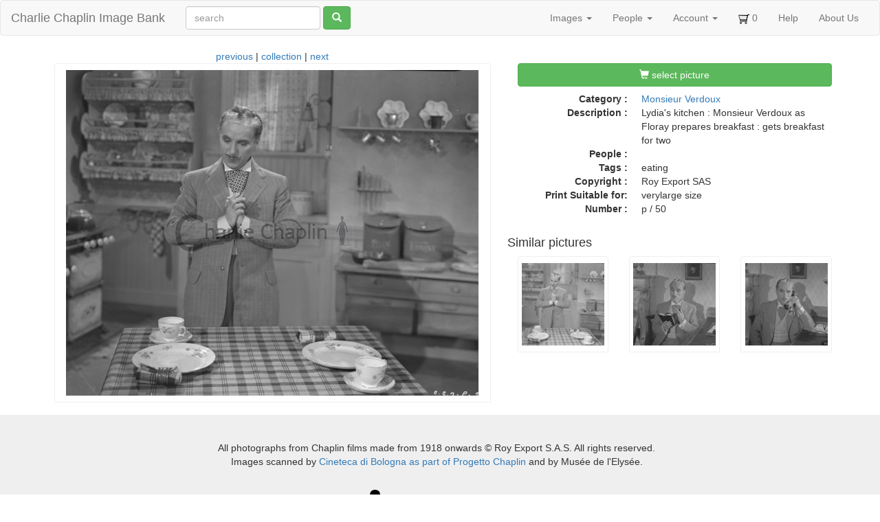

--- FILE ---
content_type: text/html; charset=utf-8
request_url: https://photo.charliechaplin.com/images/4111-mv-p-5-jpg
body_size: 2425
content:
<!DOCTYPE html>
<html lang='en'>
<head>
<title>Lydia&#39;s kitchen : Monsieur Verdoux as Floray prepares breakfast : gets breakfast for two - Charlie Chaplin Image Bank</title>
<meta content='text/html; charset=utf-8' http-equiv='Content-Type'>
<meta content='chrome=1' http-equiv='X-UA-Compatible'>
<meta content='Lydia&#39;s kitchen : Monsieur Verdoux as Floray prepares breakfast : gets breakfast for two' name='Description'>
<meta content='Sm44Xp96WSMjJntqg_uIR6bY9IRxYx8zwvIwW8buTHg' name='google-site-verification'>
<meta content='noodp' name='robots'>
<meta content='width=device-width, initial-scale=1.0' name='viewport'>
<meta name="csrf-param" content="authenticity_token" />
<meta name="csrf-token" content="vllJDgI-Op8FcED3pe6CVcci4KMtV5JWM0N9TDIICV0BbTUqmEQY2mZaSHz_c8cgS_PTwB1c3mvUV3FFgpqnyQ" />
<link rel="icon" type="image/x-icon" href="/assets/favicon-595035fafe737a6c45c11b715324ee1ad0c28683196cfaf6eedb28b751f2c9d4.ico" />
<link rel="stylesheet" href="/assets/application-d87d0fe2d039a26def1a3abdf60f0ba5b98465fc509c8a26167ac6a7e5dde174.css" />
<script src="/assets/application-9dc38083ca6d44ae557f963c6b711880f070d260cb4455e33c7082fe991db35c.js"></script>


</head>
<body>
<header class='navbar navbar-default'>
<div class='container-fluid'>
<div class='navbar-header'>
<button aria-controls='navbar' aria-expanded='false' class='navbar-toggle collapsed' data-target='#navbar' data-toggle='collapse' type='button'>
<span class='sr-only'>Toggle navigation</span>
<span class='icon-bar'></span>
<span class='icon-bar'></span>
<span class='icon-bar'></span>
</button>
<a class="navbar-brand" href="/">Charlie Chaplin Image Bank</a>
</div>
<form class="simple_form navbar-form navbar-left visible-lg visible-xs" id="new_asset_search" novalidate="novalidate" action="/images" accept-charset="UTF-8" method="get"><div class="form-group string optional asset_search_full_search"><input class="form-control string optional" autocomplete="off" placeholder="search" type="text" name="asset_search[full_search]" id="asset_search_full_search" /></div>
<button name="button" type="submit" class="btn btn-default btn btn-success hidden-xs"><span class='glyphicon glyphicon-search'></span>
</button></form><div class='navbar-collapse collapse' id='navbar'>
<ul class='nav navbar-nav navbar-right'>
<li class='dropdown'>
<a class="dropdown-toggle" data-toggle="dropdown" href="#">Images
<span class='caret'></span>
</a><ul class='dropdown-menu'>
<li><a href="/images">All Images</a></li>
<li class='divider'></li>
<li><a href="/categories">Overview</a></li>
<li><a href="/tags">Tags</a></li>
<li><a href="/galleries">Galleries</a></li>
</ul>
</li>
<li class='dropdown hidden-sm'>
<a class="dropdown-toggle" data-toggle="dropdown" href="#">People
<span class='caret'></span>
</a><ul class='dropdown-menu'>
<li><a href="/people">People</a></li>
<li><a href="/photographers">Photographers</a></li>
</ul>
</li>
<li class='dropdown not-click'>
<a class="dropdown-toggle" data-toggle="dropdown" href="#">Account
<span class='caret'></span>
</a><ul class='dropdown-menu'>
<li><a href="/account">My Account</a></li>
<li><a href="/user/sign_up">Sign Up!</a></li>
<li class='divider'></li>
<li><a href="/account/orders">My Orders</a></li>
<li><a href="/account/orders/new">Start New Order</a></li>
<li class='divider'></li>
<li><a href="/user/sign_in">Login</a></li>
<li><a rel="nofollow" data-method="delete" href="/user/sign_out">Logout</a></li>
</ul>
</li>
<li>
<a href="/cart_items"><img src="/assets/cart-292c1919c6e6613760fee94d821e4af02f37b663bb0b890d1ac24d4a99821bf1.png" width="16" height="16" />
<span id='cart-num'>0</span>
</a></li>
<li class='hidden-sm'>
<a href="/help">Help</a>
</li>
<li>
<a href="/about">About Us</a>
</li>
</ul>
</div>

</div>
</header>

<div class='container'>

<div class='row'>
<div class='col-md-7'>
<div class='center'>
<a href="/images/4283-mv-p-34-jpg">previous</a>
|
<a href="/images">collection</a>
|
<a href="/images/4038-mv-p-51-jpg">next</a>
</div>
<div class='polaroid' style='margin: 0 9px'>
<img class="img-responsive" src="/images/photos/0000/4111/mv_p_50_big.jpg" />
</div>
</div>
<div class='col-md-5'>
<h4>
<a class="btn btn-success col-md-12" data-remote="true" href="/cart_items/4111/add"><span class='glyphicon glyphicon-shopping-cart'></span>
select picture
</a><hr>
</h4>
<hr>
<dl class='dl-horizontal'>
<dt>Category :</dt>
<dd><a href="/categories/17/images">Monsieur Verdoux</a></dd>
<dt>Description :</dt>
<dd>Lydia&#39;s kitchen : Monsieur Verdoux as Floray prepares breakfast : gets breakfast for two</dd>
<dt>People :</dt>
<dd>
</dd>
<dt>Tags :</dt>
<dd>eating</dd>
<dt>Copyright :</dt>
<dd>Roy Export SAS</dd>
<dt>Print Suitable for:</dt>
<dd>
verylarge
size
</dd>
<dt>Number :</dt>
<dd>
p
/
50
</dd>
</dl>
<div class='row'>
<h4>Similar pictures</h4>
<div class='col-md-4' style='margin-bottom: 6px'>
<a href="/images/4111-mv-p-5-jpg"><div class='polaroid'><img class="img-responsive" src="/images/photos/0000/4111/mv_p_50_square.jpg" /></div>
</a></div>
<div class='col-md-4' style='margin-bottom: 6px'>
<a href="/images/4038-mv-p-51-jpg"><div class='polaroid'><img class="img-responsive" src="/images/photos/0000/4038/mv_p_51_square.jpg" /></div>
</a></div>
<div class='col-md-4' style='margin-bottom: 6px'>
<a href="/images/3923-mv-p-54-jpg"><div class='polaroid'><img class="img-responsive" src="/images/photos/0000/3923/mv_p_54_square.jpg" /></div>
</a></div>
</div>
</div>
</div>

</div>
<div id='footer'>
<div class='row'><div id='copyright'>
<div class='outline' style='margin:20px 10px 10px 0'>
All photographs from Chaplin films made from 1918 onwards © Roy Export S.A.S. All rights reserved. <br>
Images scanned by <a href="http://www.charliechaplinarchive.org">Cineteca di Bologna as part of Progetto Chaplin</a>
and by Musée de l'Elysée.
<br><br>
</div>
<div class='inline'>
<a href="http://www.charliechaplin.com/en/contacts/articles/134-Reproduction-Copyright-of-Chaplin-images"><img src="/assets/logo.chaplin-46f35d933a068e00315c47c75257f4350f1a7815d3921b27447c62d1e3c09914.png" width="100" height="200" /></a>
</div>
<div class='inline'>
<a href="http://www.charliechaplinarchive.org"><img src="/assets/logo.cineteca-2fb3c7b9ca6709dc490483420e13e70c268d3dca183822df55915630ae97b8e3.png" /></a>
</div>
</div>
<!-- / -->
<script>
  var tarteaucitronForceLanguage = '';
</script>

</div>
</div>
</body>
</html>
